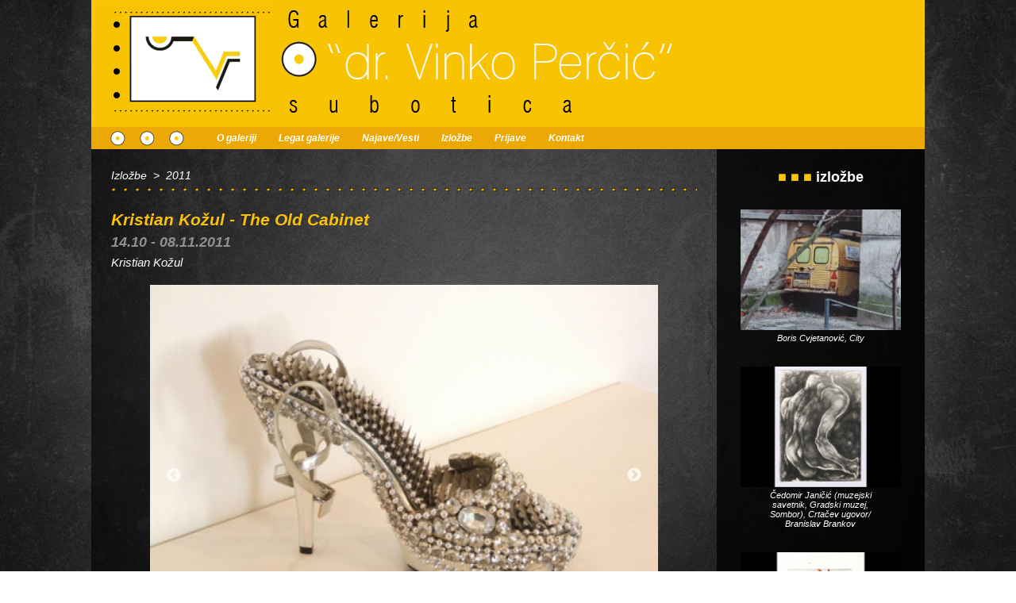

--- FILE ---
content_type: text/html; charset=UTF-8
request_url: http://www.galerijapercic.com/izlozba?id=31
body_size: 3216
content:
<!DOCTYPE html>
<html>
<head>
    <meta charset=utf-8 />
    <meta http-equiv="Content-Type" content="text/html; charset=utf-8" />
    <meta http-equiv="X-UA-Compatible" content="IE=edge">
    <meta name="viewport" content="width=device-width, initial-scale=1">
    
    <meta property="fb:app_id" content="2013287278951604"/>
    <meta property="og:type" content="website"/>
    <meta property="og:site_name" content="www.galerijapercic.com - Galerija dr Vinko Perčić Subotica"/>
        
	<!--[if IE]>
		<script src="http://www.galerijapercic.com/js/html5shiv.min.js"></script>
	<![endif]-->
    <meta property="og:url" content="http://www.galerijapercic.com/izlozba?id=31"/>
<meta property="og:title" content="Izložba: Kristian Kožul - The Old Cabinet - Kristian Kožul - Galerija dr Vinko Perčić Subotica - 2011-10-14" />
<meta property="og:description" content="" />
<meta property="og:image:type" content="image/jpeg" />
<meta property="og:image:width" content="1200" />
<meta property="og:image:height" content="1200" />
<meta property="og:image" content="http://www.galerijapercic.com/images/pages/31/gallery/303831_190484121026504_1368.jpg" />

<title>Izložba: Kristian Kožul - The Old Cabinet - Kristian Kožul - Galerija dr Vinko Perčić Subotica - 2011-10-14</title>

<link rel="stylesheet" href="css/common.css"/>
<link rel="stylesheet" href="css/izlozba.css"/>

<!-- slick carousel -->
<link rel="stylesheet" type="text/css" href="components/slick/slick.css"/>
<link rel="stylesheet" type="text/css" href="components/slick/slick-theme.css"/>
<!-- /slick carousel --></head>
<body>

<div class="container">
    <div class="wrapper">
        <div class="header">
            <a href="http://www.galerijapercic.com">
                <img class="header-logo" src="http://www.galerijapercic.com/images/galerija-percic-logo.png">
            </a>
            <img class="header-title" src="http://www.galerijapercic.com/images/galerija-vinko-percic.png">
        </div><!-- /header -->
        <div class="menu">
            <img class="menu-ornament" src="http://www.galerijapercic.com/images/galerija-percic-menu-oranment.png">
            <ul class="menu-list">
                <li><a href="http://www.galerijapercic.com" class="">O galeriji</a></li>
                <li><a href="http://www.galerijapercic.com/legat-galerije" class="">Legat galerije</a></li>
                <li><a href="http://www.galerijapercic.com/najave-vesti" class="">Najave/Vesti</a></li>
                <li><a href="http://www.galerijapercic.com/izlozbe" class="">Izložbe</a></li>
                <li><a href="http://www.galerijapercic.com/prijave" class="">Prijave</a></li>
                <li><a href="http://www.galerijapercic.com/kontakt" class="">Kontakt</a></li>
            </ul>
        </div><!-- /menu -->
        <div style="clear: both;"></div>

                <div class="flexbox">

            <div class="col-1">
                <div class="col-1-content">

                    
                            <div class="breadcrumbs-container">
                                <a href="http://www.galerijapercic.com/izlozbe">Izložbe</a>
                                &nbsp;&gt;&nbsp;
                                <a href="http://www.galerijapercic.com/izlozbe?godina=2011">2011</a>
                            </div>
                            
                        <h1>Kristian Kožul - The Old Cabinet</h1>
                        <h2>14.10 - 08.11.2011</h2>
                        <h3>Kristian Kožul</h3>
                        
                    <div id="gallery-carousel-container"><div class="gallery-carousel-close-button">X</div><div style="clear: both; "></div><div id="gallery-carousel" class="gallery-images-carousel">
                                <div class="gallery-image"><a href=""><img src="images/pages/31/gallery/291826_190484784359771_6218.jpg"></a></div>
                                
                                <div class="gallery-image"><a href=""><img src="images/pages/31/gallery/302495_190484937693089_329023431_n.jpg"></a></div>
                                
                                <div class="gallery-image"><a href=""><img src="images/pages/31/gallery/294753_190485977692985_1974.jpg"></a></div>
                                
                                <div class="gallery-image"><a href=""><img src="images/pages/31/gallery/304066_190484491026467_624930021_n.jpg"></a></div>
                                
                                <div class="gallery-image"><a href=""><img src="images/pages/31/gallery/302302_190486364359613_1528.jpg"></a></div>
                                
                                <div class="gallery-image"><a href=""><img src="images/pages/31/gallery/302962_190483564359893_2109.jpg"></a></div>
                                
                                <div class="gallery-image"><a href=""><img src="images/pages/31/gallery/303831_190484121026504_1368.jpg"></a></div>
                                
                                <div class="gallery-image"><a href=""><img src="images/pages/31/gallery/304000_190486237692959_2137.jpg"></a></div>
                                
                                <div class="gallery-image"><a href=""><img src="images/pages/31/gallery/306364_190486291026287_5672.jpg"></a></div>
                                
                                <div class="gallery-image"><a href=""><img src="images/pages/31/gallery/308805_190481551026761_1329.jpg"></a></div>
                                
                                <div class="gallery-image"><a href=""><img src="images/pages/31/gallery/310530_190484304359819_1439.jpg"></a></div>
                                
                                <div class="gallery-image"><a href=""><img src="images/pages/31/gallery/310717_190486407692942_1377.jpg"></a></div>
                                
                                <div class="gallery-image"><a href=""><img src="images/pages/31/gallery/312792_190486107692972_1726.jpg"></a></div>
                                
                                <div class="gallery-image"><a href=""><img src="images/pages/31/gallery/298332_190483174359932_1769.jpg"></a></div>
                                
                                <div class="gallery-image"><a href=""><img src="images/pages/31/gallery/313550_190484227693160_108790729_n.jpg"></a></div>
                                
                                <div class="gallery-image"><a href=""><img src="images/pages/31/gallery/298371_190484744359775_5633.jpg"></a></div>
                                
                                <div class="gallery-image"><a href=""><img src="images/pages/31/gallery/314467_190486064359643_45696749_n.jpg"></a></div>
                                
                                <div class="gallery-image"><a href=""><img src="images/pages/31/gallery/298818_190483361026580_1808.jpg"></a></div>
                                
                                <div class="gallery-image"><a href=""><img src="images/pages/31/gallery/316093_190485904359659_1048602330_n.jpg"></a></div>
                                
                                <div class="gallery-image"><a href=""><img src="images/pages/31/gallery/299876_190483854359864_4488.jpg"></a></div>
                                
                                <div class="gallery-image"><a href=""><img src="images/pages/31/gallery/316324_190485144359735_41478311_n.jpg"></a></div>
                                
                                <div class="gallery-image"><a href=""><img src="images/pages/31/gallery/300391_190483961026520_1957.jpg"></a></div>
                                
                                <div class="gallery-image"><a href=""><img src="images/pages/31/gallery/317404_190484674359782_1306485450_n.jpg"></a></div>
                                
                                <div class="gallery-image"><a href=""><img src="images/pages/31/gallery/300900_190485097693073_1821.jpg"></a></div>
                                
                                <div class="gallery-image"><a href=""><img src="images/pages/31/gallery/320634_190485221026394_701722024_n.jpg"></a></div>
                                
                                <div class="gallery-image"><a href=""><img src="images/pages/31/gallery/301469_190482934359956_8952.jpg"></a></div>
                                
                                <div class="gallery-image"><a href=""><img src="images/pages/31/gallery/321692_190486157692967_1571670604_n.jpg"></a></div>
                                
                                <div class="gallery-image"><a href=""><img src="images/pages/31/gallery/301641_190482857693297_1133.jpg"></a></div>
                                </div></div>
                    <div class="gallery-thumbnails-carousel">
                            <div class="gallery-thumbnail"><img src="images/pages/31/gallery/thumbnails/291826_190484784359771_6218.jpg"></div>
                            
                            <div class="gallery-thumbnail"><img src="images/pages/31/gallery/thumbnails/302495_190484937693089_329023431_n.jpg"></div>
                            
                            <div class="gallery-thumbnail"><img src="images/pages/31/gallery/thumbnails/294753_190485977692985_1974.jpg"></div>
                            
                            <div class="gallery-thumbnail"><img src="images/pages/31/gallery/thumbnails/304066_190484491026467_624930021_n.jpg"></div>
                            
                            <div class="gallery-thumbnail"><img src="images/pages/31/gallery/thumbnails/302302_190486364359613_1528.jpg"></div>
                            
                            <div class="gallery-thumbnail"><img src="images/pages/31/gallery/thumbnails/302962_190483564359893_2109.jpg"></div>
                            
                            <div class="gallery-thumbnail"><img src="images/pages/31/gallery/thumbnails/303831_190484121026504_1368.jpg"></div>
                            
                            <div class="gallery-thumbnail"><img src="images/pages/31/gallery/thumbnails/304000_190486237692959_2137.jpg"></div>
                            
                            <div class="gallery-thumbnail"><img src="images/pages/31/gallery/thumbnails/306364_190486291026287_5672.jpg"></div>
                            
                            <div class="gallery-thumbnail"><img src="images/pages/31/gallery/thumbnails/308805_190481551026761_1329.jpg"></div>
                            
                            <div class="gallery-thumbnail"><img src="images/pages/31/gallery/thumbnails/310530_190484304359819_1439.jpg"></div>
                            
                            <div class="gallery-thumbnail"><img src="images/pages/31/gallery/thumbnails/310717_190486407692942_1377.jpg"></div>
                            
                            <div class="gallery-thumbnail"><img src="images/pages/31/gallery/thumbnails/312792_190486107692972_1726.jpg"></div>
                            
                            <div class="gallery-thumbnail"><img src="images/pages/31/gallery/thumbnails/298332_190483174359932_1769.jpg"></div>
                            
                            <div class="gallery-thumbnail"><img src="images/pages/31/gallery/thumbnails/313550_190484227693160_108790729_n.jpg"></div>
                            
                            <div class="gallery-thumbnail"><img src="images/pages/31/gallery/thumbnails/298371_190484744359775_5633.jpg"></div>
                            
                            <div class="gallery-thumbnail"><img src="images/pages/31/gallery/thumbnails/314467_190486064359643_45696749_n.jpg"></div>
                            
                            <div class="gallery-thumbnail"><img src="images/pages/31/gallery/thumbnails/298818_190483361026580_1808.jpg"></div>
                            
                            <div class="gallery-thumbnail"><img src="images/pages/31/gallery/thumbnails/316093_190485904359659_1048602330_n.jpg"></div>
                            
                            <div class="gallery-thumbnail"><img src="images/pages/31/gallery/thumbnails/299876_190483854359864_4488.jpg"></div>
                            
                            <div class="gallery-thumbnail"><img src="images/pages/31/gallery/thumbnails/316324_190485144359735_41478311_n.jpg"></div>
                            
                            <div class="gallery-thumbnail"><img src="images/pages/31/gallery/thumbnails/300391_190483961026520_1957.jpg"></div>
                            
                            <div class="gallery-thumbnail"><img src="images/pages/31/gallery/thumbnails/317404_190484674359782_1306485450_n.jpg"></div>
                            
                            <div class="gallery-thumbnail"><img src="images/pages/31/gallery/thumbnails/300900_190485097693073_1821.jpg"></div>
                            
                            <div class="gallery-thumbnail"><img src="images/pages/31/gallery/thumbnails/320634_190485221026394_701722024_n.jpg"></div>
                            
                            <div class="gallery-thumbnail"><img src="images/pages/31/gallery/thumbnails/301469_190482934359956_8952.jpg"></div>
                            
                            <div class="gallery-thumbnail"><img src="images/pages/31/gallery/thumbnails/321692_190486157692967_1571670604_n.jpg"></div>
                            
                            <div class="gallery-thumbnail"><img src="images/pages/31/gallery/thumbnails/301641_190482857693297_1133.jpg"></div>
                            </div><div style="clear: both; height: 30px;"></div>
                    <div style="text-align: center;"><iframe frameborder="0" src="//www.youtube.com/embed/cb9HE3UWZ_k" width="640" height="360" class="note-video-clip"></iframe></div><div style="text-align: center;"><br></div><div style="text-align: center;"><iframe frameborder="0" src="//www.youtube.com/embed/VcAnGfKFqf0" width="640" height="360" class="note-video-clip"></iframe></div><div style="text-align: center;"><br></div><div style="text-align: center;"><br></div>
                </div><!-- /col-1-content -->
            </div><!-- /col-1 -->

            <div class="col-2">
                
<div class="vertical-container">
    
        <div class="sidebar-exhibitions-title"><em>■ ■ ■</em> izložbe</div>
        
        <article>
            <a href="http://www.galerijapercic.com/izlozba?id=3">
                <img src="http://www.galerijapercic.com/images/pages/3/gallery/thumbnails/12.jpg">
            </a>
            <p><a href="">Boris Cvjetanović, City</a></p>
        </article>
        
        <article>
            <a href="http://www.galerijapercic.com/izlozba?id=71">
                <img src="http://www.galerijapercic.com/images/pages/71/gallery/thumbnails/53.jpg">
            </a>
            <p><a href="">Čedomir Janičić (muzejski savetnik, Gradski muzej, Sombor), Crtačev ugovor/ Branislav Brankov</a></p>
        </article>
        
        <article>
            <a href="http://www.galerijapercic.com/izlozba?id=55">
                <img src="http://www.galerijapercic.com/images/pages/55/gallery/thumbnails/2.jpeg">
            </a>
            <p><a href="">Vesna Perunovic, Politika kretanja</a></p>
        </article>
        
        <article>
            <a href="http://www.galerijapercic.com/izlozba?id=46">
                <img src="http://www.galerijapercic.com/images/pages/46/gallery/thumbnails/9.jpg">
            </a>
            <p><a href="">Marica Radojčić, Grananje 2012</a></p>
        </article>
        
        <article>
            <a href="http://www.galerijapercic.com/izlozba?id=42">
                <img src="http://www.galerijapercic.com/images/pages/42/gallery/thumbnails/andreja-kuluncic_drugo-lice-demokratije_04.jpg">
            </a>
            <p><a href="">Andreja Kulunčić, Drugo lice demokratije</a></p>
        </article>
        </div><!-- /vertical-container -->            </div><!-- /col-2 -->

        </div><!-- /flexbox -->
    </div><!-- /wrapper -->
</div><!-- /container -->

<script src="http://www.galerijapercic.com/js/jquery-1.11.1.min.js"></script>

<script>
    $(document).ready(function() {
        // stickyNav ------------------------------>
        var stickyNavTop = $('.menu').offset().top;
        var stickyNav = function() {
            var scrollTop = $(window).scrollTop();
            if (scrollTop > stickyNavTop) { 
                $('.menu').addClass('sticky');
            } else {
                $('.menu').removeClass('sticky'); 
            }
        };
        // stickyNav ------------------------------|
        
        // init ----------------------------------->
        stickyNav();
        // init -----------------------------------|
        
        // Events --------------------------------->
        $(window).scroll(function() {
            stickyNav();
        });
        // Events ---------------------------------|
    });
</script>

<script type="text/javascript" src="components/slick/jquery-migrate-1.2.1.min.js"></script>
<script type="text/javascript" src="components/slick/slick.min.js"></script>
<script type="text/javascript" src="js/screenfull.min.js"></script>

<script>
    $(document).ready(function() {
        $('.gallery-images-carousel')
            .on('lazyLoaded', function(slick) {
                $('.gallery-images-carousel').css('visibility', 'visible');
                $('.gallery-thumbnails-carousel').delay(2000).queue(function (next) { $(this).css('visibility', 'visible'); next(); });
            })
            .slick({
            dots: false,
            infinite: true,
            speed: 500,
            slidesToShow: 1,
            slidesToScroll: 1,
            swipeToSlide: false,
            variableWidth: false,
            arrows: true,
            autoplay: true,
            autoplaySpeed: 5000,
            rows: 1,
            fade: true,
            asNavFor: '.gallery-thumbnails-carousel',
            lazyLoad: 'progressive'
        });
        $('.gallery-thumbnails-carousel')
            .slick({
            dots: false,
            infinite: true,
            speed: 500,
            slidesToShow: 3,
            slidesToScroll: 2,
            swipeToSlide: true,
            variableWidth: false,
            arrows: true,
            autoplay: true,
            autoplaySpeed: 5000,
            rows: 1,
            asNavFor: '.gallery-images-carousel',
            centerMode: true,
            focusOnSelect: true,
            lazyLoad: 'progressive'
        });
        // init slick carousel -------------------------|
        
    $('.gallery-image').on('click', function () {
        event.preventDefault();
        var elem = document.getElementById('gallery-carousel-container');

        if (screenfull.enabled) {
            screenfull.request(elem);
        } else {
            alert('Va� pretra�ivac ne podr�ava FULL SCREEN re�im rada.');
        }
    });

    $('.gallery-carousel-close-button').on('click', function () {
        screenfull.exit();
    });

    if (screenfull.enabled) {
        screenfull.on('change', function() {
            if (screenfull.isFullscreen) {
                $('#gallery-carousel').css({
                    "width": "100vw",
                    "max-width": "100%",
                    "height": "auto",
                    "max-height": "100%"
                });
                $('.gallery-carousel-close-button').css({
                    "display": "block"
                });
            } else {
                $('.gallery-carousel-close-button').css({
                    "display": "none"
                });
                $('#gallery-carousel').css({
                    "width": "100%",
                    "max-width": "640px",
                    "height": "auto"
                });
            }
        });
    }     
    });
</script>
</body>
</html>

--- FILE ---
content_type: text/css
request_url: http://www.galerijapercic.com/css/common.css
body_size: 1876
content:
* {
  box-sizing: border-box;
}

*:focus {
  outline: none;
}

html, body {
  margin: 0;
  padding: 0;
  height: 100%;
  font-family: Verdana, Arial, Helvetica, sans-serif;
  font-size: 16px;
  
  background-color: black;

  background: url('../images/Grey-Background-7.jpg') no-repeat center center fixed;
  -webkit-background-size: cover;
  -moz-background-size: cover;
  -o-background-size: cover;
  background-size: cover;
}

h3 {
  color: #FBC105;
  font-size: 14px;
  font-weight: bold;
  font-style: italic;
  /*color: #f8c301;*/
  /*padding-bottom: 12px;*/
  /*margin: 25px 0 25px 0;*/
}

a,
a:link,
a:visited {
  color: #FBC105;
  text-decoration: none;
}
a:hover,
a:active {
  color: #FBC105;
}

hr {
  height: 1px;
  color: #8c8b8b;
  background: #8c8b8b;
  font-size: 0;
  border: 0;
}

.container, .wrapper, .header, .menu {
  margin: 0 auto 0 auto;
  padding: 0;
  width: 100%;
  height: 100%;
  display: block; }

.container {
  display: block;
  float: left; }

.wrapper {
  max-width: 1050px;
  height: 100%; }

.header {
  height: auto;
  background: #F8C301;
  float: left; }

.header-logo {
  margin: 0;
  padding: 0;
  display: block;
  float: left;
  -webkit-animation: fadein 2s;
  /* Safari, Chrome and Opera > 12.1 */
  -moz-animation: fadein 2s;
  /* Firefox < 16 */
  -ms-animation: fadein 2s;
  /* Internet Explorer */
  -o-animation: fadein 2s;
  /* Opera < 12.1 */
  animation: fadein 2s; }

.header-title {
  margin: 0;
  padding: 0;
  display: block;
  float: left;
  -webkit-animation: fadein 2s;
  /* Safari, Chrome and Opera > 12.1 */
  -moz-animation: fadein 2s;
  /* Firefox < 16 */
  -ms-animation: fadein 2s;
  /* Internet Explorer */
  -o-animation: fadein 2s;
  /* Opera < 12.1 */
  animation: fadein 2s; }

.menu {
  max-height: 28px;
  background: #ECA805;
  margin: 0;
  padding: 0;
  display: block;
  float: left;
  max-width: 1050px; }

.menu-ornament {
  margin: 0;
  padding: 0;
  display: block;
  float: left; }

.menu-list {
  list-style-type: none;
  margin: 0;
  padding: 0;
  overflow: hidden; }

.menu-list li {
  float: left; }

.menu-list li a {
  display: block;
  color: white;
  text-align: center;
  padding: 0 14px 0 14px;
  text-decoration: none;
  font-weight: bold;
  line-height: 28px;
  font-weight: bold;
  font-style: italic;
  font-size: 0.875em;
  text-decoration: none; }

.menu-list li a:hover {
  color: #000;
  text-decoration: none; }

.menu-list-item-active {
  color: #000 !important;
  text-decoration: none !important; }

video {
  position: fixed;
  top: 50%;
  left: 50%;
  min-width: 100%;
  min-height: 100%;
  width: auto;
  height: auto;
  z-index: -100;
  transform: translateX(-50%) translateY(-50%);
  background: url("//demosthenes.info/assets/images/polina.jpg") no-repeat;
  background-size: cover;
  transition: 1s opacity; }

.flexbox {
  display: -webkit-flex;
  display: -ms-flexbox;
  display: flex;
  overflow: hidden;
  width: 100%;
  min-height: calc(100% - 28px); }

.flexbox .col-1 {
  flex: 1;
  width: 75% !important;
  flex-basis: 75%;
  /* Fallback for web browsers that don't support RGBa */
  background-color: black;
  /* RGBa with 0.6 opacity */
  background-color: rgba(0, 0, 0, 0.6);
  /* For IE 5.5 - 7*/
  filter: progid:DXImageTransform.Microsoft.gradient(startColorstr=#99000000, endColorstr=#99000000);
  /* For IE 8*/
  -ms-filter: "progid:DXImageTransform.Microsoft.gradient(startColorstr=#99000000, endColorstr=#99000000)"; }

.flexbox .col-2 {
  flex: 1;
  width: 25% !important;
  flex-basis: 25%;
  /* Fallback for web browsers that don't support RGBa */
  background-color: black;
  /* RGBa with 0.6 opacity */
  background-color: rgba(0, 0, 0, 0.9);
  /* For IE 5.5 - 7*/
  filter: progid:DXImageTransform.Microsoft.gradient(startColorstr=#99000000, endColorstr=#99000000);
  /* For IE 8*/
  -ms-filter: "progid:DXImageTransform.Microsoft.gradient(startColorstr=#99000000, endColorstr=#99000000)"; }

.page-content {
  display: block;
  float: left;
  width: 100%;
  height: 100%;
  margin: 0;
  padding: 25px;
  width: 100%;
  box-sizing: border-box; }

.page-content article {
  display: block;
  float: left;
  margin: 0 0 40px 0;
  padding: 0;
  width: 100%;
  height: auto; }

.page-content article h1 {
  display: block;
  float: left;
  margin: 0 0 30px 0;
  padding: 0 0 12px 0;
  width: 100%;
  color: #f8c301;
  font-size: 1.5em;
  line-height: 1;
  font-weight: normal;
  background-image: url("../images/hr-dot-yellow.gif");
  background-position: bottom;
  background-repeat: repeat-x; }

.img-float-left {
  float: left;
  margin: 0 16px 12px 0;
}
.img-float-right {
  float: right;
  margin: 0 0 12px 16px;
}

.page-content article p {
  color: #fff;
  font-size: .875em; }

.vertical-container {
  display: block;
  float: right;
  margin: 0 0 0 0;
  padding: 0;
  width: 100%;
  height: auto; }

.vertical-container article {
  display: block;
  float: right;
  margin: 0;
  padding: 20px 30px 10px 30px;
  width: 100%;
  height: auto;
  box-sizing: border-box; }

.vertical-container article img {
  float: right;
  width: 100%;
  margin: 0 0 4px 0; }

.vertical-container article p {
  float: right;
  width: 100%;
  padding: 0 20px 0 20px;
  margin: 0;
  box-sizing: border-box;
  text-align: center;
  font-size: .8125em; }

.vertical-container article p a {
  color: #fff;
  text-decoration: none; }

.vertical-container article a:hover {
  color: #fff;
  text-decoration: none; }

/* common elements */
.breadcrumbs-container {
  display: block;
  float: left;
  width: 100%;
  box-sizing: border-box;
  color: #fff;
  font-size: 14px;
  font-weight: normal;
  font-style: italic;
  background-image: url(../images/hr-dot-yellow.gif);
  background-position: bottom;
  background-repeat: repeat-x;
  padding-bottom: 12px;
  margin: 0 0 20px 0;
}
.breadcrumbs-container a,
.breadcrumbs-container a:link {
  color: #fff;
}
.breadcrumbs-container a:hover {
  color: #FBC105;
}

.sidebar-exhibitions-title {
  text-align: center;
  display: block;
  float: left;
  width: 100%;
  box-sizing: border-box;
  color: #fff;
  font-size: 18px;
  font-weight: bold;
  font-style: normal;
  padding: 25px 30px 10px 30px;
}
.sidebar-exhibitions-title em {
  font-style: normal;
  color: #f8c301;
}

.page-headline-container {
  display: block;
  float: left;
  width: 100%;
  margin: 0;
  padding: 0 25px 0 25px;
  box-sizing: border-box;
}
.page-headline {
  color: #FBC105;
  font-size: 20px;
  font-weight: bold;
  font-style: italic;
  background-image: url(../images/hr-dot-yellow.gif);
  background-position: bottom;
  background-repeat: repeat-x;
  padding-bottom: 12px;
  margin: 25px 0 25px 0;
}
.sticky {
  position: fixed;
  z-index: 99999; }

.content-container {
  display: block;
  float: left;
  width: 100%;
  height: 100%;
  margin: 0;
  padding: 0 25px 25px 25px;
  box-sizing: border-box;
  /*background-color: #000;*/
}

.ul-classic {
  /*display: block;*/
  /*float: left;*/
  margin: 0;
  padding: 0;
  overflow: visible ;
}
.ul-classic li {
  color: #fff;
  margin: 0 0 0 20px;
  padding: 0;
  font-size: .875em;
  clear:left;
}

@keyframes fadein {
  from {
    opacity: 0; }
  to {
    opacity: 1; } }
@-moz-keyframes fadein {
  from {
    opacity: 0; }
  to {
    opacity: 1; } }
@-webkit-keyframes fadein {
  from {
    opacity: 0; }
  to {
    opacity: 1; } }
@-ms-keyframes fadein {
  from {
    opacity: 0; }
  to {
    opacity: 1; } }
@-o-keyframes fadein {
  from {
    opacity: 0; }
  to {
    opacity: 1; } }
/* media queries */
@media (max-width: 768px) {
  .flexbox {
    flex-direction: column; }

  .flexbox .col-1,
  .flexbox .col-2 {
    width: 100% !important;
    flex-basis: 100%; }

  .header-logo {
    display: none; }

  .header-title {
    width: 100%; }

  .menu-ornament {
    display: none; } 
    
  .menu {
    max-height: none;
    height: auto;
  }
  
  .menu-list li {
    width: 50%;
  }
    
    }

/*# sourceMappingURL=common.css.map */


--- FILE ---
content_type: text/css
request_url: http://www.galerijapercic.com/css/izlozba.css
body_size: 853
content:
.col-1-content {
    display: block;    
    float: left;
    width: 100%;
    height: 100%;
    margin: 0;
    padding: 25px;
    width: 100%;
    box-sizing: border-box;
}

h1, h2, h3 {
    display: block;
    float: left;
    margin: 0 0 0 0;
    padding: 0 0 0 0;
    width: 100%;
    background: none;
}
h1 {
    color: #FBC105;
    font-size: 1.5em;
    font-weight: bold;
    line-height: 1.5;
}
h2 {
    color: #909090;
    font-size: 1.3em;
    font-weight: bold;
    line-height: 1.5;
}
h3 {
    color: #fff;
    font-size: 1.1em;
    font-weight: normal;
    line-height: 1.5;
    margin: 0 0 16px 0;
    height: 24px;
}
p, div {
    color: #fff;
    font-size: 14px;
    font-style: italic;
}

/* galery images carousel */
.gallery-images-carousel,
.gallery-thumbnails-carousel{
    display: block;
    width: 100%;
    max-width: 640px;
    margin: 0 auto 0 auto;
    background-color: #fff;
}
.gallery-image img {
    width:100%;
    height:auto;
}
.gallery-thumbnail {
    border-top: solid 10px white;
    border-bottom: solid 10px white;
    border-left: solid 5px white;
    border-right: solid 5px white;
    cursor: pointer;
    width: auto; 
}
.gallery-thumbnail img {
    max-width: 240px;
    height: auto;
    width:100%;
}

/* slick carousel overwrite */
.slick-prev, .slick-next {
    z-index: 10 !important;
    height: 100%!important;
    width: 60px !important;  
}
.slick-prev {
    left: 0px !important;
    padding-left: 20px !important;
    box-sizing: border-box;
}
.slick-next {
    right: 0px !important;
    padding-right: 20px !important;
    box-sizing: border-box;
}
.slick-prev:before {
    float: left;
}
.slick-next:before {
    float: right;
}

/* youtube video */
.videoWrapper {
	position: relative;
	padding-bottom: 56.25%; /* 16:9 */
	padding-top: 25px;
	height: 0;
}
.videoWrapper iframe {
	position: absolute;
	top: 0;
	left: 0;
	width: 100%;
	height: 100%;
}

/* full screen */
.gallery-carousel-close-button {
    position: absolute;
    display: none;
    font-size: 32px;
    color: #FBC105;
    z-index: 9999999999999;
    top: 3%;
    right: 2%;
    font-style: normal;
    font-weight: bold;
    cursor: pointer;
    padding: 20px;
    text-shadow: 1px 0px #000000;
}

#gallery-carousel-container {
    display: block;
}

/* media queries */
@media (max-width: 768px) {
    .flexbox {
        flex-direction: column;
    }
    .flexbox .col-1,
    .flexbox .col-2 
    {
        width: 100% !important;
        flex-basis: 100%;
    }

    /* youtube video */
    iframe {
        width: 100%;
    }
}
